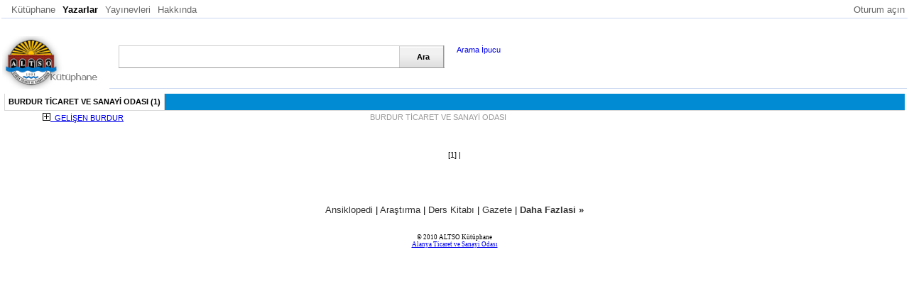

--- FILE ---
content_type: text/html
request_url: http://kutuphane.altso.org.tr/search.asp?yaz=459
body_size: 4278
content:



<!DOCTYPE html PUBLIC "-//W3C//DTD XHTML 1.0 Transitional//EN" "http://www.w3.org/TR/xhtml1/DTD/xhtml1-transitional.dtd">
<html xmlns="http://www.w3.org/1999/xhtml">
<head>
<meta http-equiv="Content-Language" content="tr">
<meta http-equiv="X-UA-Compatible" content="IE=8" />
<meta http-equiv="Content-Type" content="text/html; charset=UTF-8" /> 
<style>
#search {
	font-family: Arial, Helvetica, sans-serif;
	display: block;
	padding: 10px 10px;
	border: 0px solid #CCCCCC;
	height: 40px;
	width: 600px;
}
#search input {
	font-family: Arial, Helvetica, sans-serif;
	background: transparent url(http://kutuphane.altso.org.tr/images/bg-search.png) no-repeat scroll 0 0;
	border: none;
	font-size: 1.0em;
	color: #444444;
	padding: 6px 10px 8px 20px;
	width: 368px;
	float: left;
}

#search button {
	font-family: Arial, Helvetica, sans-serif;
	background: transparent url(http://kutuphane.altso.org.tr/images/bg-search.png) no-repeat scroll -400px 0px;
	border: none;
	font-size: 0.7em;
	padding: 0px 10px 0px 10px;
	font-weight: bold;
	height: 32px;
	width: 61px;
	float: left;
}

#kMenu {
	border-bottom: 1px #C9D7F1 solid;
	font-family: Tahoma, Helvetica, Arial;
	font-size: 10pt;
	margin: 4px;
	padding: 4px;

}
#kMenu ul {
	list-style-type: none;
	padding: 0px;
	margin: 0px;
	float: left;
}

#kMenu ul {
	list-style-type: none;
	padding: 0px;
	margin: 0px;
	float: left;
}

#kMenu  .usrMenu {
	list-style-type: none;
	padding: 0px;
	margin: 0px;
	float: right;
}

#kMenu li {
	float: left;
	padding-left: 10px;
	width: auto;
}

#kMenu  a {
	display: block;
	text-decoration:none;
}
#kMenu a:hover {
  color:navy;
  text-decoration:underline;
}

.osx {
	text-decoration:none;
}

.osx:hover {
  color:navy;
  text-decoration:underline;

}

.CopyRight {
	font-size: xx-small;
	font-family: Tahoma;
	text-align: center;
}
.d1{border:0px;}
.DefText {
	font-size: 10pt;
	font-family: Tahoma, Helvetica, Arial;
}
#topCont {
	border-bottom: 1px #C9D7F1 solid;

}
img
{border:none;}
</style>
<!-- OSX Style CSS files -->
<link type='text/css' href='http://kutuphane.altso.org.tr/css/osx.css' rel='stylesheet' media='screen' />
<style type="text/css">

/*Example for a Menu Style*/
.menu {background-color:#008bd3;border-bottom:1px solid #d7d7d7;width:100%px;}
.menu ul {margin:0px; padding:0px; list-style:none; text-align:left;}
.menu li {display:inline; line-height:23px;}
.menu li a {color:#ffffff; text-decoration:none; padding:5px 5px 6px 5px; }
.menu li a.tabactive {border-left:1px solid #d7d7d7; border-right:1px solid #d7d7d7; color:#000000; background-color:#ffffff; font-weight:bold;  position:relative;}

</style>

<SCRIPT LANGUAGE=javascript>
<!--
function AcKapa(theID){
	var durum = document.getElementById("detay" + theID).style.display;
	document.getElementById("detay" +theID ).style.display = durum == "none" ? "":"none";
	if (document.getElementById("detay" +theID ).style.display == "none" )
	{ 
	document.getElementById("dispositif" +theID ).src = "http://kutuphane.altso.org.tr/images/e.gif";
	}
	else
	{
	document.getElementById("dispositif" +theID ).src = "http://kutuphane.altso.org.tr/images/a.gif";
	}
}
//-->
</SCRIPT>



         <script type="text/javascript">
/*
EASY TABS 1.2 Produced and Copyright by Koller Juergen
www.kollermedia.at | www.austria-media.at
Need Help? http:/www.kollermedia.at/archive/2007/07/10/easy-tabs-12-now-with-autochange
You can use this Script for private and commercial Projects, but just leave the two credit lines, thank you.
*/

//EASY TABS 1.2 - MENU SETTINGS
//Set the id names of your tablinks (without a number at the end)
var tablink_idname = new Array("tablink","anotherlink")
//Set the id names of your tabcontentareas (without a number at the end)
var tabcontent_idname = new Array("tabcontent","anothercontent") 
//Set the number of your tabs in each menu
var tabcount = new Array('2','1')
//Set the Tabs wich should load at start (In this Example:Menu 1 -> Tab 2 visible on load, Menu 2 -> Tab 5 visible on load)
var loadtabs = new Array('2','1')  
//Set the Number of the Menu which should autochange (if you dont't want to have a change menu set it to 0)
var autochangemenu = 2;
//the speed in seconds when the tabs should change
var changespeed = 3;
//should the autochange stop if the user hover over a tab from the autochangemenu? 0=no 1=yes
var stoponhover = 0;
//END MENU SETTINGS


/*Swich EasyTabs Functions - no need to edit something here*/
function easytabs(menunr, active) {if (menunr == autochangemenu){currenttab=active;}if ((menunr == autochangemenu)&&(stoponhover==1)) {stop_autochange()} else if ((menunr == autochangemenu)&&(stoponhover==0))  {counter=0;} menunr = menunr-1;for (i=1; i <= tabcount[menunr]; i++){document.getElementById(tablink_idname[menunr]+i).className='tab'+i;document.getElementById(tabcontent_idname[menunr]+i).style.display = 'none';}document.getElementById(tablink_idname[menunr]+active).className='tab'+active+' tabactive';document.getElementById(tabcontent_idname[menunr]+active).style.display = 'block';}var timer; counter=0; var totaltabs=tabcount[autochangemenu-1];var currenttab=loadtabs[autochangemenu-1];function start_autochange(){counter=counter+1;timer=setTimeout("start_autochange()",1000);if (counter == changespeed+1) {currenttab++;if (currenttab>totaltabs) {currenttab=1}easytabs(autochangemenu,currenttab);restart_autochange();}}function restart_autochange(){clearTimeout(timer);counter=0;start_autochange();}function stop_autochange(){clearTimeout(timer);counter=0;}

window.onload=function(){
var menucount=loadtabs.length; var a = 0; var b = 1; do {easytabs(b, loadtabs[a]);  a++; b++;}while (b<=menucount);
if (autochangemenu!=0){start_autochange();}
}
</script>
<title>ALTSO - Kütüphane / BURDUR TİCARET VE SANAYİ ODASI (1)</title>
</head>

<body style="margin-left: 0; margin-right: 0; margin-top: 0" onload="easytabs('2', '1')">

<table id="table3" style="width: 100%">
	<tr>
		<td id="kMenu">
		<ul>
        
            <li><a href="http://kutuphane.altso.org.tr/index.asp" style="color:#666666;text-decoration:none;">Kütüphane</a></li>
        
        <li><b>Yazarlar</b></li>
        
			<li><a href="http://kutuphane.altso.org.tr/search.asp?yay=all" style="color:#666666;text-decoration:none;">Yayınevleri</a></li>
            
			<li><a href="#" style="color:#666666;text-decoration:none;">Hakkında</a></li>

		</ul>		<ul class="usrMenu">
			<li><a href="#" style="color:#666666;text-decoration:none;">Oturum açın</a></li>
		</ul>
		
		</td>
	</tr>
	<tr>
		<td>&nbsp;</td>
	</tr>
	<tr>
		<td><table border="0" cellspacing="0" width="100%" id="table4" cellpadding="0">
			<tr>
				<td width="151">
		<img alt="ALTSO Kütüphane" src="http://kutuphane.altso.org.tr/images/AltsoLogoSml.png" width="150" height="74" /></td>
				<td id="topCont" align=left valign=top>
				<form action="http://kutuphane.altso.org.tr/search.asp" method="post">
					<div id="search">
						<table id="table5">
							<tr>
								<td>
								<input id="keywords" maxlength="30" name="keywords" value="" type="text" />
								<button name="commit" type="submit" value="draft">
								Ara</button><div style="text-align:left;float:left; vertical-align:bottom; width:100px; font-size:8pt; left: 175px; top: 74px;">
									&nbsp;&nbsp;&nbsp;&nbsp;&nbsp;&nbsp;<a href="#" class="osx">Arama İpucu</a></div>
								<div style="clear: both"></div>
								
								</td>
							</tr>
						</table>
                        <br /><br /><br />
					</div>
					
				</form>
				</td>
			</tr>
		</table>
		</td>
	</tr>
	<tr>
		<td align="center">
		<table id="table1" align="center" width="100%">
			<tr align="center">
				<td align="center">
                     <!--Start of the Tabmenu 1 -->
  
<div class="d1"  style="font-family:Arial, Helvetica, sans-serif; font-size:11px;">
<!--Start of the Tabmenu 2 -->
<div class="menu">
<ul>
<li><a href="#" onclick="easytabs('2', '1');"  title="" id="anotherlink1">BURDUR TİCARET VE SANAYİ ODASI (1)</a></li>

</ul>
</div>
<!--End of the Tabmenu 2 -->


<!--Start Tabcontent 1 -->
<div id="anothercontent1">
<table border="0" width="98%" style="text-align:left;">

<tr>
<td width="3%"></td>
<td><a href="javascript:AcKapa(0)"><img id="dispositif0" src="http://kutuphane.altso.org.tr/images/e.gif" />&nbsp;&nbsp;GELİŞEN BURDUR</a></td>
<td><font color="#999999"></font></td>

<td><font color="#999999"></font></td>

<td><font color="#999999">BURDUR TİCARET VE SANAYİ ODASI</font></td>
</tr>
<tr id="detay0" style="display:none">
<td width="3%">&nbsp;</td>
<td colspan="4">

<table width="100%" border="0">
<tr style="background-color:#FFFFCC;border:#FFFFFF;">
<td><font color="#666666">Edinme Tarihi</font></td>
<td><font color="#666666">Basim Yeri</font></td>
<td><font color="#666666">Basim Yili</font></td>
<td><font color="#666666">Baski No</font></td>
<td><font color="#666666">Sayfa Sayisi</font></td>
<td><font color="#666666">Raf Blok</font></td>
<td><font color="#666666">Raf Sira</font></td>
</tr>
<tr>
<td><font color="#666666">2.07.2010</font></td>
<td><font color="#666666">BURDUR</font></td>
<td><font color="#666666">2008</font></td>
<td><font color="#666666">1</font></td>
<td><font color="#666666">235</font></td>
<td><font color="#666666">A</font></td>
<td><font color="#666666">22</font></td>
</tr>
</table>
</td>

</tr>


<tr>

<td colspan="5"><br /><br /><br />
<center><div align="center" style="width:80%;text-align:center;">
[1] |
</div></center>
</td>

</tr>



</table>
</div>
<!--End Tabcontent 1-->


</div>

<br /><br /><br />
         

            <!-- search bitişi-->
                </td>
			</tr>
		</table>
		</td>
	</tr>
	<tr>
		<td align="center" class="DefText"><a style='color:#333333;text-decoration:none;' href=http://kutuphane.altso.org.tr/search.asp?tur=1>Ansiklopedi</a> | <a style='color:#333333;text-decoration:none;' href=http://kutuphane.altso.org.tr/search.asp?tur=2>Araştırma</a> | <a style='color:#333333;text-decoration:none;' href=http://kutuphane.altso.org.tr/search.asp?tur=4>Ders Kitabı</a> | <a style='color:#333333;text-decoration:none;' href=http://kutuphane.altso.org.tr/search.asp?tur=5>Gazete</a>
| <a href="search.asp?tur=all" style='color:#333333;text-decoration:none;'><b>Daha Fazlasi »</b></a></td>
	</tr>
	<tr>
		<td>&nbsp;</td>
	</tr>
	<tr>
		<td class="CopyRight">© 2010 ALTSO Kütüphane<br />
		<a href="http://www.altso.org.tr/" target="_blank">Alanya Ticaret ve Sanayi 
		Odası</a></td>
	</tr>
	<tr>
		<td>&nbsp;</td>
	</tr>
</table>
		<div id="osx-modal-content">
			<div id="osx-modal-title">Arama İpucu</div>
			<div class="close"><a href="#" class="simplemodal-close">x</a></div>
			<div id="osx-modal-data">
				<h2>Arama İpucu</h2>
				<p>Kitap Adı ve Yazar Adına göre arama yapabilirsiniz.	</p>			
				<p>ISBN (International Standard Book Number - Uluslararası Standart Kitap Numarası) ile arama yapmak için;
				<b>ISBN:######</b> formatında arama yapınız.<br/>(<i>##### yerine aradğınız kitabın ISBN numarasını yazınız.</i>)</p>
				<p><button class="simplemodal-close">Kapat</button> <span>(ESC)</span></p>
			</div>
		</div>

<!-- Load OSX JavaScript files -->
<script type='text/javascript' src='http://kutuphane.altso.org.tr/js/jquery.js'></script>
<script type='text/javascript' src='http://kutuphane.altso.org.tr/js/jquery.simplemodal.js'></script>
<script type='text/javascript' src='http://kutuphane.altso.org.tr/js/osx.js'></script>

<script defer src="https://static.cloudflareinsights.com/beacon.min.js/vcd15cbe7772f49c399c6a5babf22c1241717689176015" integrity="sha512-ZpsOmlRQV6y907TI0dKBHq9Md29nnaEIPlkf84rnaERnq6zvWvPUqr2ft8M1aS28oN72PdrCzSjY4U6VaAw1EQ==" data-cf-beacon='{"version":"2024.11.0","token":"4e86fcb76ebf47e3b140551fdad65626","r":1,"server_timing":{"name":{"cfCacheStatus":true,"cfEdge":true,"cfExtPri":true,"cfL4":true,"cfOrigin":true,"cfSpeedBrain":true},"location_startswith":null}}' crossorigin="anonymous"></script>
</body>

</html>
